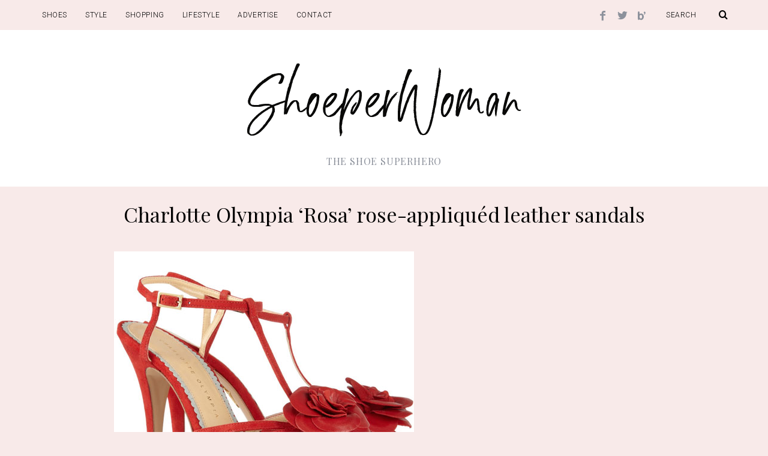

--- FILE ---
content_type: text/html; charset=UTF-8
request_url: https://www.shoeperwoman.com/charlotte-olympia-rosa-rose-appliqued-leather-sandals/
body_size: 58500
content:
<!DOCTYPE html>
<!--[if lt IE 9]><html lang="en-US" class="oldie"><![endif]-->
<!--[if (gte IE 9) | !(IE)]><!--><html lang="en-US" class="modern"><!--<![endif]-->
<head>
<meta charset="UTF-8" />
<meta name="viewport" content="width=device-width, initial-scale=1" />
<!--[if IE]><meta http-equiv='X-UA-Compatible' content='IE=edge,chrome=1'><![endif]-->
<title>Charlotte Olympia &#039;Rosa&#039; rose-appliquéd leather sandals &gt; Shoeperwoman</title>
                        <script>
                            /* You can add more configuration options to webfontloader by previously defining the WebFontConfig with your options */
                            if ( typeof WebFontConfig === "undefined" ) {
                                WebFontConfig = new Object();
                            }
                            WebFontConfig['google'] = {families: ['Roboto:300', 'Playfair+Display:400&subset=latin']};

                            (function() {
                                var wf = document.createElement( 'script' );
                                wf.src = 'https://ajax.googleapis.com/ajax/libs/webfont/1.5.3/webfont.js';
                                wf.type = 'text/javascript';
                                wf.async = 'true';
                                var s = document.getElementsByTagName( 'script' )[0];
                                s.parentNode.insertBefore( wf, s );
                            })();
                        </script>
                        
<!-- This site is optimized with the Yoast SEO plugin v9.1 - https://yoast.com/wordpress/plugins/seo/ -->
<meta name="description" content="Charlotte Olympia &#039;Rosa&#039;, $1,090 When a brand is mostly famous for its creative and quirky footwear, it&#039;s sometimes easy to forget they make classically"/>
<link rel="canonical" href="https://www.shoeperwoman.com/charlotte-olympia-rosa-rose-appliqued-leather-sandals/" />
<!-- / Yoast SEO plugin. -->

<link rel='dns-prefetch' href='//s0.wp.com' />
<link rel='dns-prefetch' href='//secure.gravatar.com' />
<link rel='dns-prefetch' href='//s.w.org' />
<link rel="alternate" type="application/rss+xml" title="&gt; Shoeperwoman &raquo; Feed" href="https://www.shoeperwoman.com/feed/" />
<link rel="alternate" type="application/rss+xml" title="&gt; Shoeperwoman &raquo; Comments Feed" href="https://www.shoeperwoman.com/comments/feed/" />
<link rel="alternate" type="application/rss+xml" title="&gt; Shoeperwoman &raquo; Charlotte Olympia &#8216;Rosa&#8217; rose-appliquéd leather sandals Comments Feed" href="https://www.shoeperwoman.com/charlotte-olympia-rosa-rose-appliqued-leather-sandals/feed/" />
		<script type="text/javascript">
			window._wpemojiSettings = {"baseUrl":"https:\/\/s.w.org\/images\/core\/emoji\/11\/72x72\/","ext":".png","svgUrl":"https:\/\/s.w.org\/images\/core\/emoji\/11\/svg\/","svgExt":".svg","source":{"concatemoji":"https:\/\/www.shoeperwoman.com\/wp-includes\/js\/wp-emoji-release.min.js?ver=4.9.26"}};
			!function(e,a,t){var n,r,o,i=a.createElement("canvas"),p=i.getContext&&i.getContext("2d");function s(e,t){var a=String.fromCharCode;p.clearRect(0,0,i.width,i.height),p.fillText(a.apply(this,e),0,0);e=i.toDataURL();return p.clearRect(0,0,i.width,i.height),p.fillText(a.apply(this,t),0,0),e===i.toDataURL()}function c(e){var t=a.createElement("script");t.src=e,t.defer=t.type="text/javascript",a.getElementsByTagName("head")[0].appendChild(t)}for(o=Array("flag","emoji"),t.supports={everything:!0,everythingExceptFlag:!0},r=0;r<o.length;r++)t.supports[o[r]]=function(e){if(!p||!p.fillText)return!1;switch(p.textBaseline="top",p.font="600 32px Arial",e){case"flag":return s([55356,56826,55356,56819],[55356,56826,8203,55356,56819])?!1:!s([55356,57332,56128,56423,56128,56418,56128,56421,56128,56430,56128,56423,56128,56447],[55356,57332,8203,56128,56423,8203,56128,56418,8203,56128,56421,8203,56128,56430,8203,56128,56423,8203,56128,56447]);case"emoji":return!s([55358,56760,9792,65039],[55358,56760,8203,9792,65039])}return!1}(o[r]),t.supports.everything=t.supports.everything&&t.supports[o[r]],"flag"!==o[r]&&(t.supports.everythingExceptFlag=t.supports.everythingExceptFlag&&t.supports[o[r]]);t.supports.everythingExceptFlag=t.supports.everythingExceptFlag&&!t.supports.flag,t.DOMReady=!1,t.readyCallback=function(){t.DOMReady=!0},t.supports.everything||(n=function(){t.readyCallback()},a.addEventListener?(a.addEventListener("DOMContentLoaded",n,!1),e.addEventListener("load",n,!1)):(e.attachEvent("onload",n),a.attachEvent("onreadystatechange",function(){"complete"===a.readyState&&t.readyCallback()})),(n=t.source||{}).concatemoji?c(n.concatemoji):n.wpemoji&&n.twemoji&&(c(n.twemoji),c(n.wpemoji)))}(window,document,window._wpemojiSettings);
		</script>
		<style type="text/css">
img.wp-smiley,
img.emoji {
	display: inline !important;
	border: none !important;
	box-shadow: none !important;
	height: 1em !important;
	width: 1em !important;
	margin: 0 .07em !important;
	vertical-align: -0.1em !important;
	background: none !important;
	padding: 0 !important;
}
</style>
<link rel='stylesheet' id='sc-frontend-style-css'  href='https://www.shoeperwoman.com/wp-content/plugins/shortcodes-indep-fallback/css/frontend-style.css?ver=4.9.26' type='text/css' media='all' />
<link rel='stylesheet' id='wpt-twitter-feed-css'  href='https://www.shoeperwoman.com/wp-content/plugins/wp-to-twitter/css/twitter-feed.css?ver=4.9.26' type='text/css' media='all' />
<link rel='stylesheet' id='main-style-css'  href='https://www.shoeperwoman.com/wp-content/themes/simplemag4/style.css?ver=4.9.26' type='text/css' media='all' />
<link rel='stylesheet' id='jetpack_css-css'  href='https://www.shoeperwoman.com/wp-content/plugins/jetpack/css/jetpack.css?ver=6.7.4' type='text/css' media='all' />
<script type='text/javascript' src='https://www.shoeperwoman.com/wp-includes/js/jquery/jquery.js?ver=1.12.4'></script>
<script type='text/javascript' src='https://www.shoeperwoman.com/wp-includes/js/jquery/jquery-migrate.min.js?ver=1.4.1'></script>
<link rel='https://api.w.org/' href='https://www.shoeperwoman.com/wp-json/' />
<link rel="EditURI" type="application/rsd+xml" title="RSD" href="https://www.shoeperwoman.com/xmlrpc.php?rsd" />
<link rel="wlwmanifest" type="application/wlwmanifest+xml" href="https://www.shoeperwoman.com/wp-includes/wlwmanifest.xml" /> 
<meta name="generator" content="WordPress 4.9.26" />
<link rel='shortlink' href='https://wp.me/p3KQTl-95I' />
<link rel="alternate" type="application/json+oembed" href="https://www.shoeperwoman.com/wp-json/oembed/1.0/embed?url=https%3A%2F%2Fwww.shoeperwoman.com%2Fcharlotte-olympia-rosa-rose-appliqued-leather-sandals%2F" />
<link rel="alternate" type="text/xml+oembed" href="https://www.shoeperwoman.com/wp-json/oembed/1.0/embed?url=https%3A%2F%2Fwww.shoeperwoman.com%2Fcharlotte-olympia-rosa-rose-appliqued-leather-sandals%2F&#038;format=xml" />

<link rel='dns-prefetch' href='//v0.wordpress.com'/>
<style type="text/css">
.header .logo{max-width:489px;}
.main-menu .sub-links .active-link,
.main-menu .mega-menu-item:hover .item-title a,
.main-menu > ul > .sub-menu-columns > .sub-menu > .sub-links > li > a {color:#f83636;}
    
.main-menu .sub-menu-two-columns > .sub-menu > .sub-links li a:after {background-color:#f83636;}

.main-menu .posts-loading:after {border-top-color:#f83636;border-bottom-color:#f83636;}
 
.secondary-menu ul > li:hover > a {color:#000000;}
 
.main-menu > ul > .link-arrow > a:after {border-color:transparent transparent #f8eae9;}

.main-menu > ul > li > .sub-menu {border-top-color:#f8eae9;}
    
.main-menu .mega-menu-container .mega-menu-posts-title:hover:after{color:#ffffff;}
 
.top-strip #searchform input,
.top-strip #searchform button{color:#000000}

.modern .content-over-image-tint .entry-image:before,
.modern .content-over-image-tint.full-width-image:before{opacity:0.1;}
.modern .content-over-image-tint:hover .entry-image:before,
.modern .content-over-image-tint.full-width-image:hover:before,
.modern .content-over-image-tint .gallery-item:not(.slick-active) .entry-image:before{opacity:0.7;}

.sidebar .widget{border-bottom:1px solid #f8eae9;}

.footer-sidebar .widget_rss li:after,
.footer-sidebar .widget_pages li a:after,
.footer-sidebar .widget_nav_menu li a:after,
.footer-sidebar .widget_categories ul li:after,
.footer-sidebar .widget_recent_entries li:after,
.footer-sidebar .widget_recent_comments li:after{background-color:#8c919b;}

.entry-title {text-transform:none;}
    

    
    
@media only screen and (min-width: 960px) {#gallery-carousel,#gallery-carousel .gallery-item{height:500px;}}
/* Custom CSS */
#content h1 {font-size:24px; color:#b33f3f; margin-bottom:0px}
#content h1.entry-title  {font-size:34px;color:#000}
.home-section .entry-meta{display:none}
.sidebar .widget {border-bottom: none;}
.sidebar {border:none;}


.entry-content a {color:#f83636; text-decoration:none}
.entry-content a:hover{ color:#f83636;text-decoration:underline}


.googlemobile20{margin: 5px 0 15px 0px}

@media only screen and (max-device-width: 480px) {
.googlemobile20{margin: -25px 0 15px 0px}
/*.single-post .entry-title { font-size: 5px;}*/
#content h1.entry-title{font-size:22px;color:#000}
#content h1 {font-size:18px; color:#b33f3f; margin-bottom:0px}
}

@media only screen and (max-device-width: 480px) {
.BAM{margin-left: -35px}

}

</style>
<script type="text/javascript">
<script async src="//pagead2.googlesyndication.com/pagead/js/adsbygoogle.js"></script>
<script>
     (adsbygoogle = window.adsbygoogle || []).push({
          google_ad_client: "ca-pub-2805887899688997",
          enable_page_level_ads: true
     });
</script>
</script>

<!-- Jetpack Open Graph Tags -->
<meta property="og:type" content="article" />
<meta property="og:title" content="Charlotte Olympia &#8216;Rosa&#8217; rose-appliquéd leather sandals" />
<meta property="og:url" content="https://www.shoeperwoman.com/charlotte-olympia-rosa-rose-appliqued-leather-sandals/" />
<meta property="og:description" content="Charlotte Olympia &#8216;Rosa&#8217;, $1,090 When a brand is mostly famous for its creative and quirky footwear, it&#8217;s sometimes easy to forget they make classically beautiful ones, too. These…" />
<meta property="article:published_time" content="2013-06-24T15:26:57+00:00" />
<meta property="article:modified_time" content="2014-11-11T21:02:38+00:00" />
<meta property="og:site_name" content="&gt; Shoeperwoman" />
<meta property="og:image" content="https://www.shoeperwoman.com/wp-content/uploads/2013/05/rose1.jpg" />
<meta property="og:image:width" content="500" />
<meta property="og:image:height" content="424" />
<meta property="og:locale" content="en_US" />
<meta name="twitter:site" content="@ShoeperWoman" />
<meta name="twitter:text:title" content="Charlotte Olympia &#8216;Rosa&#8217; rose-appliquéd leather sandals" />
<meta name="twitter:image" content="https://www.shoeperwoman.com/wp-content/uploads/2013/05/rose1.jpg?w=640" />
<meta name="twitter:card" content="summary_large_image" />

<!-- End Jetpack Open Graph Tags -->
<style type="text/css" title="dynamic-css" class="options-output">.menu-item a, #s, .entry-meta, .see-more span, .read-more, .read-more-link, .nav-title, .related-posts-tabs li a, #submit, input, textarea, .copyright, .copyright a{font-family:Roboto;font-weight:300;font-style:normal;opacity: 1;visibility: visible;-webkit-transition: opacity 0.24s ease-in-out;-moz-transition: opacity 0.24s ease-in-out;transition: opacity 0.24s ease-in-out;}.wf-loading .menu-item a,.wf-loading  #s,.wf-loading  .entry-meta,.wf-loading  .see-more span,.wf-loading  .read-more,.wf-loading  .read-more-link,.wf-loading  .nav-title,.wf-loading  .related-posts-tabs li a,.wf-loading  #submit,.wf-loading  input,.wf-loading  textarea,.wf-loading  .copyright,.wf-loading  .copyright a{opacity: 0;}.ie.wf-loading .menu-item a,.ie.wf-loading  #s,.ie.wf-loading  .entry-meta,.ie.wf-loading  .see-more span,.ie.wf-loading  .read-more,.ie.wf-loading  .read-more-link,.ie.wf-loading  .nav-title,.ie.wf-loading  .related-posts-tabs li a,.ie.wf-loading  #submit,.ie.wf-loading  input,.ie.wf-loading  textarea,.ie.wf-loading  .copyright,.ie.wf-loading  .copyright a{visibility: hidden;}.secondary-menu > ul > li{font-size:12px;opacity: 1;visibility: visible;-webkit-transition: opacity 0.24s ease-in-out;-moz-transition: opacity 0.24s ease-in-out;transition: opacity 0.24s ease-in-out;}.wf-loading .secondary-menu > ul > li{opacity: 0;}.ie.wf-loading .secondary-menu > ul > li{visibility: hidden;}.main-menu > ul > li{font-size:18px;opacity: 1;visibility: visible;-webkit-transition: opacity 0.24s ease-in-out;-moz-transition: opacity 0.24s ease-in-out;transition: opacity 0.24s ease-in-out;}.wf-loading .main-menu > ul > li{opacity: 0;}.ie.wf-loading .main-menu > ul > li{visibility: hidden;}h1, h2, h3, h4, h5, h6, .main-menu .item-title a, .widget_pages, .widget_categories, .widget_nav_menu, .tagline, .sub-title, .entry-note, .manual-excerpt, .ltr:not(.woocommerce) .entry-content > p:first-of-type:first-letter, .sc-dropcap, .single-author-box .vcard, .comment-author, .comment-meta, .comment-reply-link, #respond label, #wp-calendar tbody, .latest-reviews .score-line i, .score-box .total{font-family:"Playfair Display";font-weight:400;font-style:normal;opacity: 1;visibility: visible;-webkit-transition: opacity 0.24s ease-in-out;-moz-transition: opacity 0.24s ease-in-out;transition: opacity 0.24s ease-in-out;}.wf-loading h1,.wf-loading  h2,.wf-loading  h3,.wf-loading  h4,.wf-loading  h5,.wf-loading  h6,.wf-loading  .main-menu .item-title a,.wf-loading  .widget_pages,.wf-loading  .widget_categories,.wf-loading  .widget_nav_menu,.wf-loading  .tagline,.wf-loading  .sub-title,.wf-loading  .entry-note,.wf-loading  .manual-excerpt,.wf-loading  .ltr:not(.woocommerce) .entry-content > p:first-of-type:first-letter,.wf-loading  .sc-dropcap,.wf-loading  .single-author-box .vcard,.wf-loading  .comment-author,.wf-loading  .comment-meta,.wf-loading  .comment-reply-link,.wf-loading  #respond label,.wf-loading  #wp-calendar tbody,.wf-loading  .latest-reviews .score-line i,.wf-loading  .score-box .total{opacity: 0;}.ie.wf-loading h1,.ie.wf-loading  h2,.ie.wf-loading  h3,.ie.wf-loading  h4,.ie.wf-loading  h5,.ie.wf-loading  h6,.ie.wf-loading  .main-menu .item-title a,.ie.wf-loading  .widget_pages,.ie.wf-loading  .widget_categories,.ie.wf-loading  .widget_nav_menu,.ie.wf-loading  .tagline,.ie.wf-loading  .sub-title,.ie.wf-loading  .entry-note,.ie.wf-loading  .manual-excerpt,.ie.wf-loading  .ltr:not(.woocommerce) .entry-content > p:first-of-type:first-letter,.ie.wf-loading  .sc-dropcap,.ie.wf-loading  .single-author-box .vcard,.ie.wf-loading  .comment-author,.ie.wf-loading  .comment-meta,.ie.wf-loading  .comment-reply-link,.ie.wf-loading  #respond label,.ie.wf-loading  #wp-calendar tbody,.ie.wf-loading  .latest-reviews .score-line i,.ie.wf-loading  .score-box .total{visibility: hidden;}.section-title, .classic-layout .entry-title{font-size:34px;opacity: 1;visibility: visible;-webkit-transition: opacity 0.24s ease-in-out;-moz-transition: opacity 0.24s ease-in-out;transition: opacity 0.24s ease-in-out;}.wf-loading .section-title,.wf-loading  .classic-layout .entry-title{opacity: 0;}.ie.wf-loading .section-title,.ie.wf-loading  .classic-layout .entry-title{visibility: hidden;}.entries .post-item .entry-title, .media-post-item .entry-title{font-size:24px;opacity: 1;visibility: visible;-webkit-transition: opacity 0.24s ease-in-out;-moz-transition: opacity 0.24s ease-in-out;transition: opacity 0.24s ease-in-out;}.wf-loading .entries .post-item .entry-title,.wf-loading  .media-post-item .entry-title{opacity: 0;}.ie.wf-loading .entries .post-item .entry-title,.ie.wf-loading  .media-post-item .entry-title{visibility: hidden;}.page-title{font-size:52px;opacity: 1;visibility: visible;-webkit-transition: opacity 0.24s ease-in-out;-moz-transition: opacity 0.24s ease-in-out;transition: opacity 0.24s ease-in-out;}.wf-loading .page-title{opacity: 0;}.ie.wf-loading .page-title{visibility: hidden;}body, p{font-family:"Playfair Display";font-weight:400;font-style:normal;opacity: 1;visibility: visible;-webkit-transition: opacity 0.24s ease-in-out;-moz-transition: opacity 0.24s ease-in-out;transition: opacity 0.24s ease-in-out;}.wf-loading body,.wf-loading  p{opacity: 0;}.ie.wf-loading body,.ie.wf-loading  p{visibility: hidden;}.page .entry-content, .single .entry-content, .home-section div.entry-summary{line-height:28px;font-size:18px;opacity: 1;visibility: visible;-webkit-transition: opacity 0.24s ease-in-out;-moz-transition: opacity 0.24s ease-in-out;transition: opacity 0.24s ease-in-out;}.wf-loading .page .entry-content,.wf-loading  .single .entry-content,.wf-loading  .home-section div.entry-summary{opacity: 0;}.ie.wf-loading .page .entry-content,.ie.wf-loading  .single .entry-content,.ie.wf-loading  .home-section div.entry-summary{visibility: hidden;}body, .site-content, .layout-full .title-with-sep .title, .layout-full .title-with-sep .entry-title{background-color:#f8eae9;}.score-line span, .rating-total-indicator .sides span, .widget_ti_most_commented span{background-color:#000000;}.comment-list .bypostauthor .avatar{border-color:#000000;}.widget_ti_most_commented span i:before{border-top-color:#000000;}.score-line span i, .widget_ti_most_commented span i{color:#000000;}#masthead{background-color:#ffffff;}.top-strip, .secondary-menu .sub-menu, .top-strip #searchform input[type="text"], .top-strip .social li ul{background-color:#f8eae9;}.top-strip{border-bottom:0px solid #000;}.secondary-menu a{color:#000000;}.secondary-menu a:hover{color:#000000;}.top-strip .social li a{color:#8c919b;}.main-menu-container,.sticky-active .main-menu-fixed{background-color:#ffffff;}.main-menu > ul > li{color:#000;}.main-menu > ul > li:hover{color:#000000;}.main-menu > ul > li > a > span:after{color:#eeeeee;}.main-menu-container{border-top:1px solid #000;}.main-menu-container{border-bottom:1px solid #000;}.main-menu .sub-menu{background-color:#000000;}.main-menu .sub-menu li a, .main-menu .mega-menu-container .mega-menu-posts-title{color:#ffffff;}.main-menu .sub-menu li a:hover, .main-menu .mega-menu-container .mega-menu-posts-title:hover{color:#f83636;}.modern .content-over-image-tint .entry-image:before, .modern .content-over-image-tint.full-width-image:before{background-color:#f8eae9;}.sidebar{border-top:0px solid #f8eae9;border-bottom:0px solid #f8eae9;border-left:0px solid #f8eae9;border-right:0px solid #f8eae9;}.slide-dock{background-color:#f8eae9;}.slide-dock h3, .slide-dock p{color:#000000;}.slide-dock .entry-meta a, .slide-dock h4 a{color:#000000;}.author-box{background-color:#f8eae9;}.author-box, .author-box a{color:#000000;}.footer-sidebar, .footer-sidebar .widget_ti_most_commented li a, .footer-sidebar .widget-slider .widget-post-details .widget-post-category, .footer-sidebar .widget-posts-classic-entries .widget-post-details .widget-post-category, .footer-sidebar .widget-posts-entries .widget-post-item:not(:nth-child(1)) .widget-post-details{background-color:transparent;}.footer-sidebar .widget_ti_latest_comments .comment-text:after{border-bottom-color:transparent;}.footer-sidebar .widget_ti_most_commented span i{color:transparent;}.footer-sidebar .widget h3{color:#000000;}.footer-sidebar .rating-total-indicator .sides span, .footer-sidebar .widget_ti_most_commented span{background-color:#000000;}.footer-sidebar .widget_ti_most_commented span i:before{border-top-color:#000000;}.footer-sidebar, .footer-sidebar button, .footer-sidebar input,  .footer-sidebar input[type="submit"]{color:#8c919b;}.footer-sidebar input, .footer-sidebar input[type="submit"]{border-color:#8c919b;}.footer-sidebar .widget_ti_latest_comments .comment-text:before{border-bottom-color:#8c919b;}.footer-sidebar .widget a{color:#8c919b;}.footer-sidebar .widget a:hover{color:#f83636;}.widget-area-2, .widget-area-3, .footer-sidebar .widget{border-top:1px none #585b61;border-bottom:1px none #585b61;border-left:1px none #585b61;border-right:1px none #585b61;}.full-width-sidebar{background-color:#f8f8f8;}.full-width-sidebar, .full-width-sidebar a{color:#000000;}.copyright{background-color:#f8eae9;}.copyright, .copyright a{color:#000000;}</style><script async custom-element="amp-auto-ads"
        src="https://cdn.ampproject.org/v0/amp-auto-ads-0.1.js">
</script>
</head>

<body class="post-template-default single single-post postid-34950 single-format-standard ltr single-celebrity-shoes single-high-heels single-sandals layout-full">
<amp-auto-ads type="adsense"
              data-ad-client="ca-pub-3624369775460466">
</amp-auto-ads> 
    <section class="no-print top-strip">
        
                
        <div class="wrapper clearfix">

            
<form method="get" id="searchform" action="https://www.shoeperwoman.com/" role="search">
	<input type="text" name="s" id="s" value="Search" onfocus="if(this.value=='Search')this.value='';" onblur="if(this.value=='')this.value='Search';" />
    <button type="submit">
    	<i class="icomoon-search"></i>
    </button>
</form><ul class="social">
		<li><a href="#" class="icomoon-share social-share-link"></a>
			<ul><li><a href="https://www.facebook.com/Shoeperwoman" class="icomoon-facebook" target="_blank"></a></li><li><a href="https://twitter.com/shoeperwoman" class="icomoon-twitter" target="_blank"></a></li><li><a href="http://www.bloglovin.com/BLOG/708640" class="icomoon-bloglovin" target="_blank"></a></li>		</ul>
		</li>
	</ul>
            
            <nav class="secondary-menu"><ul id="menu-first" class="menu"><li id="menu-item-49882" class="menu-item menu-item-type-taxonomy menu-item-object-category current-post-ancestor menu-item-49882"><a href="https://www.shoeperwoman.com/shoes-2/">SHOES</a></li>
<li id="menu-item-49884" class="menu-item menu-item-type-taxonomy menu-item-object-category menu-item-49884"><a href="https://www.shoeperwoman.com/to-the-rescue/">STYLE</a></li>
<li id="menu-item-49885" class="menu-item menu-item-type-taxonomy menu-item-object-category menu-item-49885"><a href="https://www.shoeperwoman.com/clothes/">SHOPPING</a></li>
<li id="menu-item-49883" class="menu-item menu-item-type-taxonomy menu-item-object-category menu-item-49883"><a href="https://www.shoeperwoman.com/shoeper-lifestyle/">LIFESTYLE</a></li>
<li id="menu-item-50569" class="menu-item menu-item-type-post_type menu-item-object-page menu-item-50569"><a href="https://www.shoeperwoman.com/advertise/">Advertise</a></li>
<li id="menu-item-50062" class="menu-item menu-item-type-post_type menu-item-object-page menu-item-50062"><a href="https://www.shoeperwoman.com/contact/">Contact</a></li>
</ul></nav>
            <a href="#" id="mobile-menu-toggle" class="lines-button">
                <span class="lines"></span>
            </a>

        </div><!-- .wrapper -->
        
    </section><!-- .top-strip -->
    

    <section id="site">

        <div id="pageslide"><!-- Sidebar in Mobile View --></div>
        
        <div class="site-content">
    
            <header id="masthead" role="banner" class="clearfix">
                
                
                <div id="branding" class="anmtd">
                                            <div class="wrapper">
                        
<div class="header header-default">
            <a class="logo" href="https://www.shoeperwoman.com">
            <img src="https://www.shoeperwoman.com/wp-content/uploads/2018/11/shoeperwoman.png" alt="&gt; Shoeperwoman - The shoe superhero" width="489" height="162" />
        </a><!-- Logo -->
    
        <span class="tagline">The shoe superhero</span>
    </div><!-- .header-default -->                        </div><!-- .wrapper -->
                                    </div><!-- #branding -->
                
				            
            </header><!-- #masthead -->


    <main id="content" class="clearfix anmtd" role="main">

    
        <div id="post-34950" class="post-34950 post type-post status-publish format-standard has-post-thumbnail hentry category-celebrity-shoes category-high-heels category-sandals tag-charlotte-olympia tag-red-shoes tag-shoes-with-flowers">
            
            
    <header class="wrapper entry-header page-header">
        <div class="entry-meta">
                    </div>
        <div class="page-title title-with-sep single-title">
            <h1 class="entry-title">Charlotte Olympia &#8216;Rosa&#8217; rose-appliquéd leather sandals</h1>
        </div>
            </header>


            
            
        <div class="entry-media">
                    </div>

                
            <div class="wrapper">
                <div class="grids">
                    
                                <div class="grid-8 column-1">
            
                    
                                   

                                   

                    
                    
                    <article class="clearfix single-box entry-content">        
                        <p><img class="aligncenter size-full wp-image-34951" alt="red Charlotte Olympia sandals with rose detail " src="http://www.shoeperwoman.com/wp-content/uploads/2013/05/rose1.jpg" width="500" height="424" srcset="https://www.shoeperwoman.com/wp-content/uploads/2013/05/rose1.jpg 500w, https://www.shoeperwoman.com/wp-content/uploads/2013/05/rose1-330x279.jpg 330w" sizes="(max-width: 500px) 100vw, 500px" /></p><!--Ad Injection:random--><script async src="//pagead2.googlesyndication.com/pagead/js/adsbygoogle.js"></script>
<ins class="adsbygoogle"
     style="display:block; text-align:center;"
     data-ad-layout="in-article"
     data-ad-format="fluid"
     data-ad-client="ca-pub-3624369775460466"
     data-ad-slot="5460457549"></ins>
<script>
     (adsbygoogle = window.adsbygoogle || []).push({});
</script>
<h2 style="text-align: center;"><a href="Rosa rose-appliquéd leather sandals" target="_blank">Charlotte Olympia &#8216;Rosa&#8217;, </a>$1,090</h2>
<p>When a brand is mostly famous for its creative and quirky footwear, it&#8217;s sometimes easy to forget they make classically beautiful ones, too. These &#8216;Rosa&#8217; sandals are a bit different from Charlotte Olympia&#8217;s usual offerings: there&#8217;s no platform, no &#8220;novelty&#8221; value, and, well, no <a title="Charlotte Olympia Coquette Poodle-Head Slide" href="http://www.shoeperwoman.com/2013/05/charlotte-olympia-coquette-poodle-head-slide.html" target="_blank">poodles</a>.</p><!--Ad Injection:random--><script async src="//pagead2.googlesyndication.com/pagead/js/adsbygoogle.js"></script>
<ins class="adsbygoogle"
     style="display:block; text-align:center;"
     data-ad-layout="in-article"
     data-ad-format="fluid"
     data-ad-client="ca-pub-3624369775460466"
     data-ad-slot="5460457549"></ins>
<script>
     (adsbygoogle = window.adsbygoogle || []).push({});
</script>
<p>What there IS, however, is a stunning, strappy sandal, with a bright red upper and an oversized rose embellishment on the toe. These have a lovely, vintage feel to them, and although they&#8217;d be pretty in any colour, I love the red, which I&#8217;ve always considered to be an essential colour in my shoe collection. These will work wonderfully with many of the floral-print pieces which are around every summer, although they&#8217;d also make a wonderful statement shoe worn with something simple, like the classic little black dress.</p>
<h2><a href="Rosa rose-appliquéd leather sandals" target="_blank">Buy them</a></h2>
              
                    </article><!-- .entry-content -->

                    
                                        
                     
                    
                    <div class="clearfix single-box single-tags">
                        
                                                
                                                <div class="col-2">
                            <a href="#comments" class="add-comment">
                                <span class="add-comment-arrow"><i class="icomoon-arrow-left"></i></span>
                                <i class="icomoon-comments"></i>
                                <i class="score-number">
                                    0                                </i>
                            </a>
                        </div>
                                                
                    </div>
                    
                    
                                            <div class="single-box single-social">
                            
    <div class="clearfix social-sharing button-layout social-minimal-buttons" data-permalink="https://www.shoeperwoman.com/charlotte-olympia-rosa-rose-appliqued-leather-sandals/">
        
        <a class="share-item share-facebook" href="http://www.facebook.com/sharer.php?u=https://www.shoeperwoman.com/charlotte-olympia-rosa-rose-appliqued-leather-sandals/&t=Charlotte Olympia &#8216;Rosa&#8217; rose-appliquéd leather sandals" target="blank">
            <i class="icomoon-facebook"></i>
            <span class="share-label">Facebook</span>        </a>

        <a class="share-item share-twitter" href="https://twitter.com/intent/tweet?original_referer=https://www.shoeperwoman.com/charlotte-olympia-rosa-rose-appliqued-leather-sandals/&text=Charlotte Olympia &#8216;Rosa&#8217; rose-appliquéd leather sandals&tw_p=tweetbutton&url=https://www.shoeperwoman.com/charlotte-olympia-rosa-rose-appliqued-leather-sandals/&via=Shoeperwoman" target="_blank">
            <i class="icomoon-twitter"></i>
            <span class="share-label">Twitter</span>        </a>

                <a class="share-item share-pinterest" href="//pinterest.com/pin/create/button/?url=https://www.shoeperwoman.com/charlotte-olympia-rosa-rose-appliqued-leather-sandals/&media=https://www.shoeperwoman.com/wp-content/uploads/2013/05/rose1.jpg&description=Charlotte Olympia &#8216;Rosa&#8217; rose-appliquéd leather sandals" target="_blank">
            <i class="icomoon-pinterest"></i>
            <span class="share-label">Pinterest</span>        </a>
        
        
                
        <div class="share-item share-more">

            <span class="share-plus"></span>

            <div class="share-more-items">
                <a class="share-gplus" href="https://plusone.google.com/_/+1/confirm?hl=en-US&url=https://www.shoeperwoman.com/charlotte-olympia-rosa-rose-appliqued-leather-sandals/">
                    <span class="share-label">Google +</span>
                </a>

                <a class="share-linkedin" href="https://www.linkedin.com/countserv/count/share?url=https://www.shoeperwoman.com/charlotte-olympia-rosa-rose-appliqued-leather-sandals/">
                    <span class="share-label">LinkedIn</span>
                </a>

                <a class="share-mail" href="mailto:?subject=Charlotte Olympia &#8216;Rosa&#8217; rose-appliquéd leather sandals&body=https://www.shoeperwoman.com/charlotte-olympia-rosa-rose-appliqued-leather-sandals/">
                    <span class="share-label">Email</span>
                </a>
            </div>

        </div>
        
                

    </div><!-- social-sharing -->

                        </div>
                                        

                                        

                    
	
<div class="single-box tab-box related-posts-tabs">

    <ul class="tab-box-button clearfix">
        <li><a href="#related-posts">You may also like</a></li>
        <li><a href="#author-posts"><span>Latest by</span> <span>Team ShoePerWoman.com</span></a></li>
    </ul>


    <div class="tab-box-content">

        <div id="related-posts" class="related-posts">
            
            <div class="grids entries carousel">

            
                    <div class="item">
                      <figure class="entry-image">
                          <a href="https://www.shoeperwoman.com/friday-fix-christian-louboutin-vendome-sling-crepe-satin/">
                            <img width="270" height="180" src="https://www.shoeperwoman.com/wp-content/uploads/2014/02/Untitled-22-296x197.jpg" class="attachment-rectangle-size-small size-rectangle-size-small wp-post-image" alt="" srcset="https://www.shoeperwoman.com/wp-content/uploads/2014/02/Untitled-22-296x197.jpg 296w, https://www.shoeperwoman.com/wp-content/uploads/2014/02/Untitled-22-330x220.jpg 330w" sizes="(max-width: 270px) 100vw, 270px" />                          </a>
                      </figure>
                      <header class="entry-header">
                          <div class="entry-meta">
                              Feb 28, 2014                          </div>
                          <h4>
                              <a href="https://www.shoeperwoman.com/friday-fix-christian-louboutin-vendome-sling-crepe-satin/">Friday Fix | Christian Louboutin Vendome sling crepe satin</a>
                          </h4>
                      </header>
                    </div>

                
                    <div class="item">
                      <figure class="entry-image">
                          <a href="https://www.shoeperwoman.com/heavy-machine-geometric-sandals/">
                            <img width="270" height="180" src="https://www.shoeperwoman.com/wp-content/uploads/2013/03/Capture6-296x197.jpg" class="attachment-rectangle-size-small size-rectangle-size-small wp-post-image" alt="White geometric slingback shoes" srcset="https://www.shoeperwoman.com/wp-content/uploads/2013/03/Capture6-296x197.jpg 296w, https://www.shoeperwoman.com/wp-content/uploads/2013/03/Capture6-330x220.jpg 330w" sizes="(max-width: 270px) 100vw, 270px" />                          </a>
                      </figure>
                      <header class="entry-header">
                          <div class="entry-meta">
                              Mar 20, 2013                          </div>
                          <h4>
                              <a href="https://www.shoeperwoman.com/heavy-machine-geometric-sandals/">Heavy Machine geometric sandals</a>
                          </h4>
                      </header>
                    </div>

                
                    <div class="item">
                      <figure class="entry-image">
                          <a href="https://www.shoeperwoman.com/paul-joe-sister-black-dahlia-sandals-with-bow-and-t-bar/">
                            <img width="270" height="180" src="https://www.shoeperwoman.com/wp-content/uploads/2011/05/Capture2-296x197.jpg" class="attachment-rectangle-size-small size-rectangle-size-small wp-post-image" alt="" srcset="https://www.shoeperwoman.com/wp-content/uploads/2011/05/Capture2-296x197.jpg 296w, https://www.shoeperwoman.com/wp-content/uploads/2011/05/Capture2-330x220.jpg 330w" sizes="(max-width: 270px) 100vw, 270px" />                          </a>
                      </figure>
                      <header class="entry-header">
                          <div class="entry-meta">
                              Jun 6, 2011                          </div>
                          <h4>
                              <a href="https://www.shoeperwoman.com/paul-joe-sister-black-dahlia-sandals-with-bow-and-t-bar/">Paul &#038; Joe Sister black &#8216;Dahlia&#8217; sandals with bow and t-bar</a>
                          </h4>
                      </header>
                    </div>

                
                
                            
            </div><!--.carousel-->

        </div><!--#related-posts-->


        <div id="author-posts" class="related-posts">
            
            <div class="grids entries carousel">
                
            
                <div class="item">
                    <figure class="entry-image">
                        <a href="https://www.shoeperwoman.com/how-to-shop-luxury-brands-without-losing-your-damn-mind/">
                            <img width="270" height="180" src="https://www.shoeperwoman.com/wp-content/uploads/2025/07/real_cc63a174-a4f5-45dd-a0bb-982f8dfc8f28-270x180.jpeg" class="attachment-rectangle-size-small size-rectangle-size-small wp-post-image" alt="How to shop luxury brands without losing your damn mind" srcset="https://www.shoeperwoman.com/wp-content/uploads/2025/07/real_cc63a174-a4f5-45dd-a0bb-982f8dfc8f28-270x180.jpeg 270w, https://www.shoeperwoman.com/wp-content/uploads/2025/07/real_cc63a174-a4f5-45dd-a0bb-982f8dfc8f28-370x247.jpeg 370w, https://www.shoeperwoman.com/wp-content/uploads/2025/07/real_cc63a174-a4f5-45dd-a0bb-982f8dfc8f28-570x381.jpeg 570w" sizes="(max-width: 270px) 100vw, 270px" />                        </a>
                    </figure>
                    <header class="entry-header">
                        <div class="entry-meta">
                                                        <span class="entry-category">
                                <a href="https://www.shoeperwoman.com/clothes/">SHOPPING</a>
                            </span>
                        </div>
                        <h4>
                            <a href="https://www.shoeperwoman.com/how-to-shop-luxury-brands-without-losing-your-damn-mind/">How to shop luxury brands without losing your damn mind</a>
                        </h4>
                    </header>
                </div>

                
                <div class="item">
                    <figure class="entry-image">
                        <a href="https://www.shoeperwoman.com/best-friend-bracelets-that-celebrate-special-bonds/">
                            <img width="270" height="180" src="https://www.shoeperwoman.com/wp-content/uploads/2024/11/campagna6-270x180.jpg" class="attachment-rectangle-size-small size-rectangle-size-small wp-post-image" alt="Best Friend Bracelets That Celebrate Special Bonds" srcset="https://www.shoeperwoman.com/wp-content/uploads/2024/11/campagna6-270x180.jpg 270w, https://www.shoeperwoman.com/wp-content/uploads/2024/11/campagna6-370x247.jpg 370w, https://www.shoeperwoman.com/wp-content/uploads/2024/11/campagna6-570x381.jpg 570w" sizes="(max-width: 270px) 100vw, 270px" />                        </a>
                    </figure>
                    <header class="entry-header">
                        <div class="entry-meta">
                                                        <span class="entry-category">
                                <a href="https://www.shoeperwoman.com/shoeper-lifestyle/">Shoeper Lifestyle</a>
                            </span>
                        </div>
                        <h4>
                            <a href="https://www.shoeperwoman.com/best-friend-bracelets-that-celebrate-special-bonds/">Best Friend Bracelets That Celebrate Special Bonds</a>
                        </h4>
                    </header>
                </div>

                
                <div class="item">
                    <figure class="entry-image">
                        <a href="https://www.shoeperwoman.com/revamp-your-space-discover-the-magic-of-armchair-and-ikea-chaise-lounge-covers-from-masters-of-covers/">
                            <img width="270" height="180" src="https://www.shoeperwoman.com/wp-content/uploads/2024/02/1-270x180.jpg" class="attachment-rectangle-size-small size-rectangle-size-small wp-post-image" alt="IKEA Chaise Lounge Covers" srcset="https://www.shoeperwoman.com/wp-content/uploads/2024/02/1-270x180.jpg 270w, https://www.shoeperwoman.com/wp-content/uploads/2024/02/1-768x512.jpg 768w, https://www.shoeperwoman.com/wp-content/uploads/2024/02/1-370x247.jpg 370w, https://www.shoeperwoman.com/wp-content/uploads/2024/02/1-570x380.jpg 570w, https://www.shoeperwoman.com/wp-content/uploads/2024/02/1-770x513.jpg 770w, https://www.shoeperwoman.com/wp-content/uploads/2024/02/1-1170x780.jpg 1170w, https://www.shoeperwoman.com/wp-content/uploads/2024/02/1-750x500.jpg 750w, https://www.shoeperwoman.com/wp-content/uploads/2024/02/1-e1707732839822.jpg 700w" sizes="(max-width: 270px) 100vw, 270px" />                        </a>
                    </figure>
                    <header class="entry-header">
                        <div class="entry-meta">
                                                        <span class="entry-category">
                                <a href="https://www.shoeperwoman.com/clothes/">SHOPPING</a>
                            </span>
                        </div>
                        <h4>
                            <a href="https://www.shoeperwoman.com/revamp-your-space-discover-the-magic-of-armchair-and-ikea-chaise-lounge-covers-from-masters-of-covers/">Revamp Your Space: Discover the Magic of Armchair and IKEA Chaise Lounge Covers from Masters of Covers</a>
                        </h4>
                    </header>
                </div>

                
                
                            
            </div><!--.carousel-->
        
            <a class="see-more" href="https://www.shoeperwoman.com/author/shoeperwoman/"><span>See More</span><i class="icomoon-arrow-right"></i></a>
            
        </div><!--#author-posts-->

     </div>

</div><!-- .single-box .related-posts -->                    
                    
                        <nav class="single-box clearfix nav-single">
                <div class="nav-previous">
            <a href="https://www.shoeperwoman.com/river-island-black-and-white-barely-there-sandals/" rel="prev"><i class="icomoon-chevron-left"></i><span class="nav-title">Previous article</span>River Island black and white barely there sandals</a>        </div>
        
                <div class="nav-next">
            <a href="https://www.shoeperwoman.com/iron-fist-black-sheep-peep-toe-shoes-with-polka-dot-bow/" rel="next"><i class="icomoon-chevron-right"></i><span class="nav-title">Next article</span>Iron Fist &#8216;Black Sheep&#8217; peep toe shoes with polka dot bow</a>        </div>
            </nav><!-- .nav-single -->

                    

                    
<div id="comments" class="single-box comments-area">

	
		<div id="respond" class="comment-respond">
		<h3 id="reply-title" class="comment-reply-title">Leave a Reply <small><a rel="nofollow" id="cancel-comment-reply-link" href="/charlotte-olympia-rosa-rose-appliqued-leather-sandals/#respond" style="display:none;">Cancel reply</a></small></h3>			<form action="https://www.shoeperwoman.com/wp-comments-post.php" method="post" id="commentform" class="comment-form" novalidate>
				<p class="comment-notes"><span id="email-notes">Your email address will not be published.</span> Required fields are marked <span class="required">*</span></p><p class="comment-form-comment"><label for="comment">Comment</label> <textarea id="comment" name="comment" cols="45" rows="8" maxlength="65525" required="required"></textarea></p><p class="comment-form-author"><label for="author">Name <span class="required">*</span></label> <input id="author" name="author" type="text" value="" size="30" maxlength="245" required='required' /></p>
<p class="comment-form-email"><label for="email">Email <span class="required">*</span></label> <input id="email" name="email" type="email" value="" size="30" maxlength="100" aria-describedby="email-notes" required='required' /></p>
<p class="comment-form-url"><label for="url">Website</label> <input id="url" name="url" type="url" value="" size="30" maxlength="200" /></p>
<p class="comment-subscription-form"><input type="checkbox" name="subscribe_comments" id="subscribe_comments" value="subscribe" style="width: auto; -moz-appearance: checkbox; -webkit-appearance: checkbox;" /> <label class="subscribe-label" id="subscribe-label" for="subscribe_comments">Notify me of follow-up comments by email.</label></p><p class="comment-subscription-form"><input type="checkbox" name="subscribe_blog" id="subscribe_blog" value="subscribe" style="width: auto; -moz-appearance: checkbox; -webkit-appearance: checkbox;" /> <label class="subscribe-label" id="subscribe-blog-label" for="subscribe_blog">Notify me of new posts by email.</label></p><p class="form-submit"><input name="submit" type="submit" id="submit" class="submit" value="Post Comment" /> <input type='hidden' name='comment_post_ID' value='34950' id='comment_post_ID' />
<input type='hidden' name='comment_parent' id='comment_parent' value='0' />
</p><p style="display: none;"><input type="hidden" id="akismet_comment_nonce" name="akismet_comment_nonce" value="f8e1719cab" /></p><p style="display: none;"><input type="hidden" id="ak_js" name="ak_js" value="124"/></p>			</form>
			</div><!-- #respond -->
	
</div><!-- #comments -->        

                    
                                    
                    </div><!-- .grid-8 -->
                    
<div class="grid-4 column-2">
    <aside class="sidebar" role="complementary">
        <div id="text-412900977" class="widget widget_text">			<div class="textwidget"><p><script async src="//pagead2.googlesyndication.com/pagead/js/adsbygoogle.js"></script><br />
<!-- shoeperwoman.com sidebar --><br />
<ins class="adsbygoogle" style="display: block;" data-ad-client="ca-pub-3624369775460466" data-ad-slot="2691109386" data-ad-format="auto" data-full-width-responsive="true"></ins><br />
<script>
(adsbygoogle = window.adsbygoogle || []).push({});
</script></p>
</div>
		</div><div id="ti_featured_posts-2" class="widget widget_ti_featured_posts"><h3>Featured Posts</h3>
		<div class="clearfix widget-posts-classic-entries">
                            <div class="clearfix widget-post-item">
                    <figure class="entry-image">
                        <a href="https://www.shoeperwoman.com/beauty-tips-for-shoeperwomen/">
                                                    <img width="370" height="247" src="https://www.shoeperwoman.com/wp-content/uploads/2016/02/pexels-photo-370x247.jpg" class="attachment-rectangle-size size-rectangle-size wp-post-image" alt="beauty tips for ShoeperWomen" srcset="https://www.shoeperwoman.com/wp-content/uploads/2016/02/pexels-photo-370x247.jpg 370w, https://www.shoeperwoman.com/wp-content/uploads/2016/02/pexels-photo-270x180.jpg 270w, https://www.shoeperwoman.com/wp-content/uploads/2016/02/pexels-photo-570x381.jpg 570w" sizes="(max-width: 370px) 100vw, 370px" />                                                </a>
                    </figure>
                    
                        <div class="widget-post-details">
                             
                            <a class="widget-post-category" href="https://www.shoeperwoman.com/shoeper-beauty/">Shoeper Beauty</a>

                            <h4 class="widget-post-title">
                                <a href="https://www.shoeperwoman.com/beauty-tips-for-shoeperwomen/">
                                    Beauty Tips for ShoeperWomen                                </a>
                            </h4>
                    </div>
                </div>
                            <div class="clearfix widget-post-item">
                    <figure class="entry-image">
                        <a href="https://www.shoeperwoman.com/be-more-positive/">
                                                    <img width="370" height="247" src="https://www.shoeperwoman.com/wp-content/uploads/2016/05/275H-1-1-370x247.jpg" class="attachment-rectangle-size size-rectangle-size wp-post-image" alt="5 ways to be more positive" srcset="https://www.shoeperwoman.com/wp-content/uploads/2016/05/275H-1-1-370x247.jpg 370w, https://www.shoeperwoman.com/wp-content/uploads/2016/05/275H-1-1-768x512.jpg 768w, https://www.shoeperwoman.com/wp-content/uploads/2016/05/275H-1-1-270x180.jpg 270w, https://www.shoeperwoman.com/wp-content/uploads/2016/05/275H-1-1-570x380.jpg 570w, https://www.shoeperwoman.com/wp-content/uploads/2016/05/275H-1-1-770x513.jpg 770w, https://www.shoeperwoman.com/wp-content/uploads/2016/05/275H-1-1-750x500.jpg 750w, https://www.shoeperwoman.com/wp-content/uploads/2016/05/275H-1-1-250x167.jpg 250w, https://www.shoeperwoman.com/wp-content/uploads/2016/05/275H-1-1-550x366.jpg 550w, https://www.shoeperwoman.com/wp-content/uploads/2016/05/275H-1-1.jpg 800w, https://www.shoeperwoman.com/wp-content/uploads/2016/05/275H-1-1-450x300.jpg 450w" sizes="(max-width: 370px) 100vw, 370px" />                                                </a>
                    </figure>
                    
                        <div class="widget-post-details">
                             
                            <a class="widget-post-category" href="https://www.shoeperwoman.com/shoeper-lifestyle/">Shoeper Lifestyle</a>

                            <h4 class="widget-post-title">
                                <a href="https://www.shoeperwoman.com/be-more-positive/">
                                    5 Ways to Be More Positive                                </a>
                            </h4>
                    </div>
                </div>
                            <div class="clearfix widget-post-item">
                    <figure class="entry-image">
                        <a href="https://www.shoeperwoman.com/capsule-wardrobe-autumn-2014/">
                                                    <img width="370" height="247" src="https://www.shoeperwoman.com/wp-content/uploads/2014/10/fall-capsule-wardobe-1.jpg" class="attachment-rectangle-size size-rectangle-size wp-post-image" alt="capsule wardrobe for fall" srcset="https://www.shoeperwoman.com/wp-content/uploads/2014/10/fall-capsule-wardobe-1.jpg 750w, https://www.shoeperwoman.com/wp-content/uploads/2014/10/fall-capsule-wardobe-1-700x466.jpg 700w, https://www.shoeperwoman.com/wp-content/uploads/2014/10/fall-capsule-wardobe-1-535x357.jpg 535w, https://www.shoeperwoman.com/wp-content/uploads/2014/10/fall-capsule-wardobe-1-724x483.jpg 724w" sizes="(max-width: 370px) 100vw, 370px" />                                                </a>
                    </figure>
                    
                        <div class="widget-post-details">
                             
                            <a class="widget-post-category" href="https://www.shoeperwoman.com/to-the-rescue/capsule-wardrobe-series/">Capsule Wardrobe Series</a>

                            <h4 class="widget-post-title">
                                <a href="https://www.shoeperwoman.com/capsule-wardrobe-autumn-2014/">
                                    A Capsule Wardrobe for Autumn                                </a>
                            </h4>
                    </div>
                </div>
                        		</div>

        </div><div id="text-412900962" class="widget widget_text"><h3>Disclosure</h3>			<div class="textwidget">This site uses affiliate links to monetise some product links. All items which have been gifted or purchased with gift cards are denoted with an asterisk (*). </div>
		</div><div id="text-412900978" class="widget widget_text">			<div class="textwidget"><p><a href="https://www.bloggers.tips/" target="_blank" title="Tips for Bloggers"><img src="http://www.shoeperwoman.com/wp-content/uploads/2018/11/BLOGGERS-TIPS.png" alt="bloggers.tips" /></a></p>
</div>
		</div>    </aside><!-- .sidebar -->
</div>                        
                                        
                </div><!-- .grids -->
            </div><!-- .wrapper -->
                
        
                <div itemscope itemtype="http://schema.org/Article">
        <meta itemscope itemprop="mainEntityOfPage" itemType="https://schema.org/WebPage" itemid="https://www.shoeperwoman.com/charlotte-olympia-rosa-rose-appliqued-leather-sandals/" />
        <div itemprop="publisher" itemscope itemtype="https://schema.org/Organization">
                        <div itemprop="logo" itemscope itemtype="https://schema.org/ImageObject">
                <meta itemprop="url" content="https://www.shoeperwoman.com/wp-content/uploads/2018/11/shoeperwoman.png" />
            </div>
            <meta itemprop="name" content="&gt; Shoeperwoman" />
        </div>
        <meta itemprop="headline" content="Charlotte Olympia &#8216;Rosa&#8217; rose-appliquéd leather sandals" />
        <meta itemprop="datePublished" content="2013-06-24T15:26:57+00:00"/>
        <meta itemprop="dateModified" content="2014-11-11T21:02:38+00:00" />
        <div itemprop="author" itemscope="itemscope" itemtype="http://schema.org/Person">
            <meta itemprop="name" content="Team ShoePerWoman.com" />
        </div>
        <meta itemprop="description" content="Charlotte Olympia &#8216;Rosa&#8217;, $1,090 When a brand is mostly famous for its creative and quirky footwear, it&#8217;s sometimes easy to forget they make classically..." />
                
                    <div itemprop="image" itemscope itemtype="https://schema.org/ImageObject">
                 <meta itemprop="url" content="https://www.shoeperwoman.com/wp-content/uploads/2013/05/rose1.jpg" />
                 <meta itemprop="width" content="570" />
                 <meta itemprop="height" content="381" />
            </div>
                
                
    </div>
    
                
                
        </div><!-- .post -->
            
    
    </main><!-- #content -->

    
<div class="slide-dock">

    <a class="close-dock" href="#" title="Close"><i class="icomoon-close"></i></a>
    <h3>More Stories</h3>
    
    <div class="entries">
    
            
        <article>
        	<figure class="entry-image">
                <a href="https://www.shoeperwoman.com/giuseppe-zanotti-patent-leather-peep-toe-mary-jane-pumps/">
                    <img width="268" height="220" src="https://www.shoeperwoman.com/wp-content/uploads/2011/05/giuseppe-zanotti-peep-toe-mary-janes-268x220.jpg" class="attachment-rectangle-size size-rectangle-size wp-post-image" alt="" />                </a>
            </figure>
            <header class="entry-header">
                <div class="entry-meta">
                    <a href="https://www.shoeperwoman.com/shoes-2/designer-shoes/" rel="category tag">Designer Shoes</a>, <a href="https://www.shoeperwoman.com/shoes-2/high-heels/" rel="category tag">High Heels</a>, <a href="https://www.shoeperwoman.com/shoes-2/peep-toes/" rel="category tag">Peep Toes</a>                </div>
                <h4>
                    <a href="https://www.shoeperwoman.com/giuseppe-zanotti-patent-leather-peep-toe-mary-jane-pumps/">
                        Giuseppe Zanotti patent leather peep toe Mary Jane pumps                    </a>
                </h4>
            </header>
        </article>
        
        
	    
    </div>
    
</div><!-- .slide-dock -->    

        <footer id="footer" class="no-print anmtd" role="contentinfo">

        	
                        
            <div class="copyright">
                <div class="wrapper">
                	<div class="grids">
                        <div class="grid-10">
                            Copyright ShoePerWoman.com 2003-2018 | <a href="http://www.shoeperwoman.com/privacy-policy/">Privacy Policy</a>                        </div>
                        <div class="grid-2">
                            <a href="#" class="alignright back-top">Back to top <i class="icomoon-chevron-left"></i></a>
                        </div>
                    </div>
                </div>
            </div>
            
        </footer><!-- #footer -->
    </div><!-- .site-content -->
</section><!-- #site -->
<!--Ad Injection:footer-->
<div style='padding-bottom:3px;'><center><script async src="//pagead2.googlesyndication.com/pagead/js/adsbygoogle.js"></script>
<ins class="adsbygoogle"
     style="display:block"
     data-ad-format="fluid"
     data-ad-layout-key="-7f+en+2t-56-1a"
     data-ad-client="ca-pub-3624369775460466"
     data-ad-slot="8162927913"></ins>
<script>
     (adsbygoogle = window.adsbygoogle || []).push({});
</script></center></div>	<div style="display:none">
	</div>
<script type='text/javascript' src='https://s0.wp.com/wp-content/js/devicepx-jetpack.js?ver=202605'></script>
<script type='text/javascript' src='https://secure.gravatar.com/js/gprofiles.js?ver=2026Janaa'></script>
<script type='text/javascript'>
/* <![CDATA[ */
var WPGroHo = {"my_hash":""};
/* ]]> */
</script>
<script type='text/javascript' src='https://www.shoeperwoman.com/wp-content/plugins/jetpack/modules/wpgroho.js?ver=4.9.26'></script>
<script type='text/javascript' src='https://www.shoeperwoman.com/wp-includes/js/comment-reply.min.js?ver=4.9.26'></script>
<script type='text/javascript' src='https://www.shoeperwoman.com/wp-content/themes/simplemag4/js/jquery.assets.js?ver=1.0'></script>
<script type='text/javascript' src='https://www.shoeperwoman.com/wp-content/themes/simplemag4/js/jquery.custom.js?ver=1.0'></script>
<script type='text/javascript'>
/* <![CDATA[ */
var ti_async = {"ti_nonce":"b11ff4283e","ti_ajax_url":"https:\/\/www.shoeperwoman.com\/wp-admin\/admin-ajax.php"};
/* ]]> */
</script>
<script type='text/javascript' src='https://www.shoeperwoman.com/wp-content/themes/simplemag4/js/jquery.async.js?ver=1.0'></script>
<script type='text/javascript' src='https://www.shoeperwoman.com/wp-includes/js/wp-embed.min.js?ver=4.9.26'></script>
<script async="async" type='text/javascript' src='https://www.shoeperwoman.com/wp-content/plugins/akismet/_inc/form.js?ver=4.1'></script>


<script>
  (function(i,s,o,g,r,a,m){i['GoogleAnalyticsObject']=r;i[r]=i[r]||function(){
  (i[r].q=i[r].q||[]).push(arguments)},i[r].l=1*new Date();a=s.createElement(o),
  m=s.getElementsByTagName(o)[0];a.async=1;a.src=g;m.parentNode.insertBefore(a,m)
  })(window,document,'script','//www.google-analytics.com/analytics.js','ga');

  ga('create', 'UA-88582-24', 'auto');
  ga('send', 'pageview');

</script>
<script type="text/javascript" src="https://s.skimresources.com/js/127318X1589100.skimlinks.js"></script>


<script type="text/javascript">
var sc_project=9778021; 
var sc_invisible=0; 
var sc_security="20acbf48"; 
var scJsHost = (("https:" == document.location.protocol) ?
"https://secure." : "http://www.");
document.write("<sc"+"ript type='text/javascript' src='" +
scJsHost+
"statcounter.com/counter/counter.js'></"+"script>");
</script>

<noscript><div class="statcounter"><a title="free hit
counters" href="http://statcounter.com/free-hit-counter/"
target="_blank"><img class="statcounter"
src="http://c.statcounter.com/9778021/0/20acbf48/0/"
alt="free hit counters"></a></div></noscript>


</body>
</html>

--- FILE ---
content_type: text/html; charset=utf-8
request_url: https://www.google.com/recaptcha/api2/aframe
body_size: 268
content:
<!DOCTYPE HTML><html><head><meta http-equiv="content-type" content="text/html; charset=UTF-8"></head><body><script nonce="-GQzLMpMWCKhK_n_AphbZQ">/** Anti-fraud and anti-abuse applications only. See google.com/recaptcha */ try{var clients={'sodar':'https://pagead2.googlesyndication.com/pagead/sodar?'};window.addEventListener("message",function(a){try{if(a.source===window.parent){var b=JSON.parse(a.data);var c=clients[b['id']];if(c){var d=document.createElement('img');d.src=c+b['params']+'&rc='+(localStorage.getItem("rc::a")?sessionStorage.getItem("rc::b"):"");window.document.body.appendChild(d);sessionStorage.setItem("rc::e",parseInt(sessionStorage.getItem("rc::e")||0)+1);localStorage.setItem("rc::h",'1769537773849');}}}catch(b){}});window.parent.postMessage("_grecaptcha_ready", "*");}catch(b){}</script></body></html>